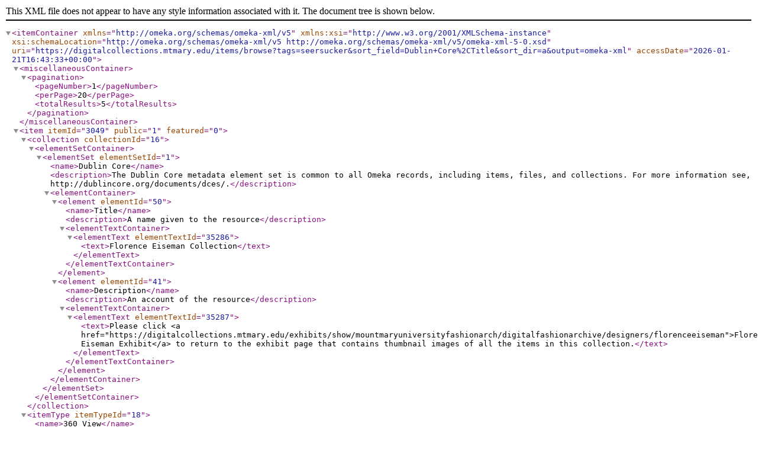

--- FILE ---
content_type: text/xml;charset=UTF-8
request_url: https://digitalcollections.mtmary.edu/items/browse?tags=seersucker&sort_field=Dublin+Core%2CTitle&sort_dir=a&output=omeka-xml
body_size: 4483
content:
<?xml version="1.0" encoding="UTF-8"?>
<itemContainer xmlns="http://omeka.org/schemas/omeka-xml/v5" xmlns:xsi="http://www.w3.org/2001/XMLSchema-instance" xsi:schemaLocation="http://omeka.org/schemas/omeka-xml/v5 http://omeka.org/schemas/omeka-xml/v5/omeka-xml-5-0.xsd" uri="https://digitalcollections.mtmary.edu/items/browse?tags=seersucker&amp;sort_field=Dublin+Core%2CTitle&amp;sort_dir=a&amp;output=omeka-xml" accessDate="2026-01-21T16:43:33+00:00">
  <miscellaneousContainer>
    <pagination>
      <pageNumber>1</pageNumber>
      <perPage>20</perPage>
      <totalResults>5</totalResults>
    </pagination>
  </miscellaneousContainer>
  <item itemId="3049" public="1" featured="0">
    <collection collectionId="16">
      <elementSetContainer>
        <elementSet elementSetId="1">
          <name>Dublin Core</name>
          <description>The Dublin Core metadata element set is common to all Omeka records, including items, files, and collections. For more information see, http://dublincore.org/documents/dces/.</description>
          <elementContainer>
            <element elementId="50">
              <name>Title</name>
              <description>A name given to the resource</description>
              <elementTextContainer>
                <elementText elementTextId="35286">
                  <text>Florence Eiseman Collection</text>
                </elementText>
              </elementTextContainer>
            </element>
            <element elementId="41">
              <name>Description</name>
              <description>An account of the resource</description>
              <elementTextContainer>
                <elementText elementTextId="35287">
                  <text>Please click &lt;a href="https://digitalcollections.mtmary.edu/exhibits/show/mountmaryuniversityfashionarch/digitalfashionarchive/designers/florenceeiseman"&gt;Florence Eiseman Exhibit&lt;/a&gt; to return to the exhibit page that contains thumbnail images of all the items in this collection.</text>
                </elementText>
              </elementTextContainer>
            </element>
          </elementContainer>
        </elementSet>
      </elementSetContainer>
    </collection>
    <itemType itemTypeId="18">
      <name>360 View</name>
      <description/>
    </itemType>
    <elementSetContainer>
      <elementSet elementSetId="1">
        <name>Dublin Core</name>
        <description>The Dublin Core metadata element set is common to all Omeka records, including items, files, and collections. For more information see, http://dublincore.org/documents/dces/.</description>
        <elementContainer>
          <element elementId="50">
            <name>Title</name>
            <description>A name given to the resource</description>
            <elementTextContainer>
              <elementText elementTextId="25029">
                <text>Dress</text>
              </elementText>
            </elementTextContainer>
          </element>
          <element elementId="49">
            <name>Subject</name>
            <description>The topic of the resource</description>
            <elementTextContainer>
              <elementText elementTextId="25030">
                <text>Clothing and dress</text>
              </elementText>
            </elementTextContainer>
          </element>
          <element elementId="43">
            <name>Identifier</name>
            <description>An unambiguous reference to the resource within a given context</description>
            <elementTextContainer>
              <elementText elementTextId="25031">
                <text>Object ID #2022.04.20</text>
              </elementText>
              <elementText elementTextId="38106">
                <text>https://digitalcollections.mtmary.edu/files/original/c22696ecc5f196da116c7601023593dd.jpg</text>
              </elementText>
            </elementTextContainer>
          </element>
          <element elementId="41">
            <name>Description</name>
            <description>An account of the resource</description>
            <elementTextContainer>
              <elementText elementTextId="25032">
                <text>Child's light green and white striped seersucker dress; scoop neckline; sleeveless; dark green piping around neckline; scalloped dark green piping and red watermelon appliqués along waistline; gathered at waist; flared skirt; surplice style 2 button closure at back.&#13;
&#13;
This is part of a "brother-sister" set with Object ID #2022.04.19.ab and Object ID #2022.04.21.ab.</text>
              </elementText>
            </elementTextContainer>
          </element>
          <element elementId="46">
            <name>Relation</name>
            <description>A related resource</description>
            <elementTextContainer>
              <elementText elementTextId="25033">
                <text>&lt;a href="https://digitalcollections.mtmary.edu/items/show/3047" target="_blank" rel="noopener"&gt;Two piece ensemble&lt;/a&gt; (Object ID #2022.04.19.ab)</text>
              </elementText>
              <elementText elementTextId="38107">
                <text>&lt;a href="https://digitalcollections.mtmary.edu/items/show/3051" target="_blank" rel="noopener"&gt;Two piece ensemble&lt;/a&gt; (Object ID #2022.04.21.ab)</text>
              </elementText>
            </elementTextContainer>
          </element>
          <element elementId="48">
            <name>Source</name>
            <description>A related resource from which the described resource is derived</description>
            <elementTextContainer>
              <elementText elementTextId="25035">
                <text>Donor: Florence Eiseman Inc.</text>
              </elementText>
            </elementTextContainer>
          </element>
          <element elementId="40">
            <name>Date</name>
            <description>A point or period of time associated with an event in the lifecycle of the resource</description>
            <elementTextContainer>
              <elementText elementTextId="25036">
                <text>2000</text>
              </elementText>
            </elementTextContainer>
          </element>
          <element elementId="51">
            <name>Type</name>
            <description>The nature or genre of the resource</description>
            <elementTextContainer>
              <elementText elementTextId="27978">
                <text>Still Image</text>
              </elementText>
            </elementTextContainer>
          </element>
          <element elementId="72">
            <name>Access Rights</name>
            <description>Information about who can access the resource or an indication of its security status. Access Rights may include information regarding access or restrictions based on privacy, security, or other policies.</description>
            <elementTextContainer>
              <elementText elementTextId="32051">
                <text>&lt;a href="https://creativecommons.org/licenses/by-nc/4.0/" target="_blank" rel="noopener"&gt;This work is licensed under a Creative Commons Attribution-NonCommercial 4.0 International License.&lt;/a&gt;</text>
              </elementText>
            </elementTextContainer>
          </element>
          <element elementId="47">
            <name>Rights</name>
            <description>Information about rights held in and over the resource</description>
            <elementTextContainer>
              <elementText elementTextId="33795">
                <text>https://creativecommons.org/licenses/by-nc/4.0/</text>
              </elementText>
            </elementTextContainer>
          </element>
          <element elementId="39">
            <name>Creator</name>
            <description>An entity primarily responsible for making the resource</description>
            <elementTextContainer>
              <elementText elementTextId="37981">
                <text>Eiseman, Florence</text>
              </elementText>
            </elementTextContainer>
          </element>
          <element elementId="75">
            <name>Has Format</name>
            <description>A related resource that is substantially the same as the pre-existing described resource, but in another format.</description>
            <elementTextContainer>
              <elementText elementTextId="38105">
                <text>&lt;div class="rotating-item-view"&gt;&lt;iframe width="400" height="600" src="https://digitalcollections.mtmary.edu:8443/2022-04-20/iframe.html"&gt;&lt;/iframe&gt;&lt;/div&gt;&#13;
&lt;div&gt;&lt;a href="https://digitalcollections.mtmary.edu:8443/2022-04-20" target="_blank" rel="noopener"&gt;View 360 Image in New Window&lt;/a&gt;&lt;/div&gt;</text>
              </elementText>
            </elementTextContainer>
          </element>
          <element elementId="42">
            <name>Format</name>
            <description>The file format, physical medium, or dimensions of the resource</description>
            <elementTextContainer>
              <elementText elementTextId="40162">
                <text>360 View</text>
              </elementText>
            </elementTextContainer>
          </element>
          <element elementId="79">
            <name>Is Part Of</name>
            <description>A related resource in which the described resource is physically or logically included.</description>
            <elementTextContainer>
              <elementText elementTextId="48396">
                <text>&lt;a href="https://digitalcollections.mtmary.edu/exhibits/show/mountmaryuniversityfashionarch/digitalfashionarchive/designers/florenceeiseman" target="_blank" rel="noopener"&gt;Florence Eiseman exhibit&lt;/a&gt;</text>
              </elementText>
            </elementTextContainer>
          </element>
        </elementContainer>
      </elementSet>
    </elementSetContainer>
    <tagContainer>
      <tag tagId="81">
        <name>appliqué</name>
      </tag>
      <tag tagId="543">
        <name>childrenswear</name>
      </tag>
      <tag tagId="28">
        <name>dress</name>
      </tag>
      <tag tagId="236">
        <name>Florence Eiseman</name>
      </tag>
      <tag tagId="619">
        <name>Florence Eiseman Inc.</name>
      </tag>
      <tag tagId="35">
        <name>green</name>
      </tag>
      <tag tagId="625">
        <name>seersucker</name>
      </tag>
      <tag tagId="626">
        <name>watermelon</name>
      </tag>
      <tag tagId="126">
        <name>white</name>
      </tag>
    </tagContainer>
  </item>
  <item itemId="3092" public="1" featured="0">
    <fileContainer>
      <file fileId="2815" order="1">
        <src>https://digitalcollections.mtmary.edu/files/original/284c33ebf35482d1643928b9e8e53686.jpg</src>
        <authentication>492f3b2a7a8af8531d4f86e96752c454</authentication>
      </file>
      <file fileId="2816" order="2">
        <src>https://digitalcollections.mtmary.edu/files/original/5e9d66c1885a8e04584856abed58d6f5.jpg</src>
        <authentication>8a437f017cf50dbeb1fbec5d956f4c65</authentication>
      </file>
      <file fileId="2817" order="3">
        <src>https://digitalcollections.mtmary.edu/files/original/0b88d7ad4f5f07c6b0f74166d77ddd67.jpg</src>
        <authentication>51693245bd9f942774ff4d9d0344ae8c</authentication>
      </file>
    </fileContainer>
    <collection collectionId="16">
      <elementSetContainer>
        <elementSet elementSetId="1">
          <name>Dublin Core</name>
          <description>The Dublin Core metadata element set is common to all Omeka records, including items, files, and collections. For more information see, http://dublincore.org/documents/dces/.</description>
          <elementContainer>
            <element elementId="50">
              <name>Title</name>
              <description>A name given to the resource</description>
              <elementTextContainer>
                <elementText elementTextId="35286">
                  <text>Florence Eiseman Collection</text>
                </elementText>
              </elementTextContainer>
            </element>
            <element elementId="41">
              <name>Description</name>
              <description>An account of the resource</description>
              <elementTextContainer>
                <elementText elementTextId="35287">
                  <text>Please click &lt;a href="https://digitalcollections.mtmary.edu/exhibits/show/mountmaryuniversityfashionarch/digitalfashionarchive/designers/florenceeiseman"&gt;Florence Eiseman Exhibit&lt;/a&gt; to return to the exhibit page that contains thumbnail images of all the items in this collection.</text>
                </elementText>
              </elementTextContainer>
            </element>
          </elementContainer>
        </elementSet>
      </elementSetContainer>
    </collection>
    <itemType itemTypeId="6">
      <name>Still Image</name>
      <description>A static visual representation. Examples include paintings, drawings, graphic designs, plans and maps. Recommended best practice is to assign the type Text to images of textual materials.</description>
    </itemType>
    <elementSetContainer>
      <elementSet elementSetId="1">
        <name>Dublin Core</name>
        <description>The Dublin Core metadata element set is common to all Omeka records, including items, files, and collections. For more information see, http://dublincore.org/documents/dces/.</description>
        <elementContainer>
          <element elementId="50">
            <name>Title</name>
            <description>A name given to the resource</description>
            <elementTextContainer>
              <elementText elementTextId="25514">
                <text>Shoe</text>
              </elementText>
            </elementTextContainer>
          </element>
          <element elementId="43">
            <name>Identifier</name>
            <description>An unambiguous reference to the resource within a given context</description>
            <elementTextContainer>
              <elementText elementTextId="25515">
                <text>Object ID #2022.04.25.c</text>
              </elementText>
              <elementText elementTextId="38149">
                <text>https://digitalcollections.mtmary.edu/files/original/284c33ebf35482d1643928b9e8e53686.jpg</text>
              </elementText>
            </elementTextContainer>
          </element>
          <element elementId="41">
            <name>Description</name>
            <description>An account of the resource</description>
            <elementTextContainer>
              <elementText elementTextId="25516">
                <text>Child's blue and white striped seersucker right shoe; rounded toe; white laces; hard sole; yellow and white striped toe. Worn with sunsuit (Object ID #2022.04.25.a) and hat (Object ID #2022.04.25.b). Likely there is only one shoe because this outfit was kept by the company as a sample.</text>
              </elementText>
            </elementTextContainer>
          </element>
          <element elementId="46">
            <name>Relation</name>
            <description>A related resource</description>
            <elementTextContainer>
              <elementText elementTextId="25517">
                <text>&lt;a href="https://digitalcollections.mtmary.edu/items/show/3091" target="_blank" rel="noopener"&gt;Two piece ensemble&lt;/a&gt; (Object ID #2022.04.25.ab)</text>
              </elementText>
            </elementTextContainer>
          </element>
          <element elementId="40">
            <name>Date</name>
            <description>A point or period of time associated with an event in the lifecycle of the resource</description>
            <elementTextContainer>
              <elementText elementTextId="25519">
                <text>1991</text>
              </elementText>
            </elementTextContainer>
          </element>
          <element elementId="48">
            <name>Source</name>
            <description>A related resource from which the described resource is derived</description>
            <elementTextContainer>
              <elementText elementTextId="25520">
                <text>Donor: Florence Eiseman Inc.   </text>
              </elementText>
            </elementTextContainer>
          </element>
          <element elementId="51">
            <name>Type</name>
            <description>The nature or genre of the resource</description>
            <elementTextContainer>
              <elementText elementTextId="28021">
                <text>Still Image</text>
              </elementText>
            </elementTextContainer>
          </element>
          <element elementId="72">
            <name>Access Rights</name>
            <description>Information about who can access the resource or an indication of its security status. Access Rights may include information regarding access or restrictions based on privacy, security, or other policies.</description>
            <elementTextContainer>
              <elementText elementTextId="32094">
                <text>&lt;a href="https://creativecommons.org/licenses/by-nc/4.0/" target="_blank" rel="noopener"&gt;This work is licensed under a Creative Commons Attribution-NonCommercial 4.0 International License.&lt;/a&gt;</text>
              </elementText>
            </elementTextContainer>
          </element>
          <element elementId="47">
            <name>Rights</name>
            <description>Information about rights held in and over the resource</description>
            <elementTextContainer>
              <elementText elementTextId="33838">
                <text>https://creativecommons.org/licenses/by-nc/4.0/</text>
              </elementText>
            </elementTextContainer>
          </element>
          <element elementId="39">
            <name>Creator</name>
            <description>An entity primarily responsible for making the resource</description>
            <elementTextContainer>
              <elementText elementTextId="37820">
                <text>Florence Eiseman Inc.</text>
              </elementText>
            </elementTextContainer>
          </element>
          <element elementId="42">
            <name>Format</name>
            <description>The file format, physical medium, or dimensions of the resource</description>
            <elementTextContainer>
              <elementText elementTextId="40199">
                <text>Still Shot</text>
              </elementText>
            </elementTextContainer>
          </element>
          <element elementId="79">
            <name>Is Part Of</name>
            <description>A related resource in which the described resource is physically or logically included.</description>
            <elementTextContainer>
              <elementText elementTextId="48417">
                <text>&lt;a href="https://digitalcollections.mtmary.edu/exhibits/show/mountmaryuniversityfashionarch/digitalfashionarchive/designers/florenceeiseman" target="_blank" rel="noopener"&gt;Florence Eiseman exhibit&lt;/a&gt;</text>
              </elementText>
            </elementTextContainer>
          </element>
          <element elementId="49">
            <name>Subject</name>
            <description>The topic of the resource</description>
            <elementTextContainer>
              <elementText elementTextId="49901">
                <text>Shoes</text>
              </elementText>
            </elementTextContainer>
          </element>
        </elementContainer>
      </elementSet>
    </elementSetContainer>
    <tagContainer>
      <tag tagId="51">
        <name>blue</name>
      </tag>
      <tag tagId="543">
        <name>childrenswear</name>
      </tag>
      <tag tagId="37">
        <name>cotton</name>
      </tag>
      <tag tagId="236">
        <name>Florence Eiseman</name>
      </tag>
      <tag tagId="619">
        <name>Florence Eiseman Inc.</name>
      </tag>
      <tag tagId="440">
        <name>polyester</name>
      </tag>
      <tag tagId="625">
        <name>seersucker</name>
      </tag>
      <tag tagId="240">
        <name>shoes</name>
      </tag>
      <tag tagId="126">
        <name>white</name>
      </tag>
    </tagContainer>
  </item>
  <item itemId="3047" public="1" featured="0">
    <collection collectionId="16">
      <elementSetContainer>
        <elementSet elementSetId="1">
          <name>Dublin Core</name>
          <description>The Dublin Core metadata element set is common to all Omeka records, including items, files, and collections. For more information see, http://dublincore.org/documents/dces/.</description>
          <elementContainer>
            <element elementId="50">
              <name>Title</name>
              <description>A name given to the resource</description>
              <elementTextContainer>
                <elementText elementTextId="35286">
                  <text>Florence Eiseman Collection</text>
                </elementText>
              </elementTextContainer>
            </element>
            <element elementId="41">
              <name>Description</name>
              <description>An account of the resource</description>
              <elementTextContainer>
                <elementText elementTextId="35287">
                  <text>Please click &lt;a href="https://digitalcollections.mtmary.edu/exhibits/show/mountmaryuniversityfashionarch/digitalfashionarchive/designers/florenceeiseman"&gt;Florence Eiseman Exhibit&lt;/a&gt; to return to the exhibit page that contains thumbnail images of all the items in this collection.</text>
                </elementText>
              </elementTextContainer>
            </element>
          </elementContainer>
        </elementSet>
      </elementSetContainer>
    </collection>
    <itemType itemTypeId="18">
      <name>360 View</name>
      <description/>
    </itemType>
    <elementSetContainer>
      <elementSet elementSetId="1">
        <name>Dublin Core</name>
        <description>The Dublin Core metadata element set is common to all Omeka records, including items, files, and collections. For more information see, http://dublincore.org/documents/dces/.</description>
        <elementContainer>
          <element elementId="50">
            <name>Title</name>
            <description>A name given to the resource</description>
            <elementTextContainer>
              <elementText elementTextId="25009">
                <text>Two piece ensemble</text>
              </elementText>
            </elementTextContainer>
          </element>
          <element elementId="49">
            <name>Subject</name>
            <description>The topic of the resource</description>
            <elementTextContainer>
              <elementText elementTextId="25010">
                <text>Clothing and dress</text>
              </elementText>
            </elementTextContainer>
          </element>
          <element elementId="43">
            <name>Identifier</name>
            <description>An unambiguous reference to the resource within a given context</description>
            <elementTextContainer>
              <elementText elementTextId="25011">
                <text>Object ID #2022.04.19.ab</text>
              </elementText>
              <elementText elementTextId="38103">
                <text>https://digitalcollections.mtmary.edu/files/original/3e348cda336b2b40ac7c0e8bf5708237.jpg</text>
              </elementText>
            </elementTextContainer>
          </element>
          <element elementId="41">
            <name>Description</name>
            <description>An account of the resource</description>
            <elementTextContainer>
              <elementText elementTextId="25012">
                <text>A. Child's light green and white striped seersucker shirt; scoop neckline; sleeveless; dark green piping around neckline; scalloped dark green piping and red watermelon appliqués along bottom front; 4 button center back closure. B. Child's light green and white striped seersucker pants; elastic waistband; center back zipper closure.&#13;
&#13;
This is part of a "brother-sister" set with Object ID #2022.04.20 and Object ID #2022.04.21.ab.</text>
              </elementText>
            </elementTextContainer>
          </element>
          <element elementId="46">
            <name>Relation</name>
            <description>A related resource</description>
            <elementTextContainer>
              <elementText elementTextId="25013">
                <text>&lt;a href="https://digitalcollections.mtmary.edu/items/show/3049" target="_blank" rel="noopener"&gt;Dress&lt;/a&gt; (Object ID #2022.04.20)</text>
              </elementText>
              <elementText elementTextId="38104">
                <text>&lt;a href="https://digitalcollections.mtmary.edu/items/show/3051" target="_blank" rel="noopener"&gt;Two piece ensemble&lt;/a&gt; (Object ID #2022.04.21.ab)</text>
              </elementText>
            </elementTextContainer>
          </element>
          <element elementId="48">
            <name>Source</name>
            <description>A related resource from which the described resource is derived</description>
            <elementTextContainer>
              <elementText elementTextId="25015">
                <text>Donor: Florence Eiseman Inc.</text>
              </elementText>
            </elementTextContainer>
          </element>
          <element elementId="40">
            <name>Date</name>
            <description>A point or period of time associated with an event in the lifecycle of the resource</description>
            <elementTextContainer>
              <elementText elementTextId="25016">
                <text>2000</text>
              </elementText>
            </elementTextContainer>
          </element>
          <element elementId="51">
            <name>Type</name>
            <description>The nature or genre of the resource</description>
            <elementTextContainer>
              <elementText elementTextId="27976">
                <text>Still Image</text>
              </elementText>
            </elementTextContainer>
          </element>
          <element elementId="72">
            <name>Access Rights</name>
            <description>Information about who can access the resource or an indication of its security status. Access Rights may include information regarding access or restrictions based on privacy, security, or other policies.</description>
            <elementTextContainer>
              <elementText elementTextId="32049">
                <text>&lt;a href="https://creativecommons.org/licenses/by-nc/4.0/" target="_blank" rel="noopener"&gt;This work is licensed under a Creative Commons Attribution-NonCommercial 4.0 International License.&lt;/a&gt;</text>
              </elementText>
            </elementTextContainer>
          </element>
          <element elementId="47">
            <name>Rights</name>
            <description>Information about rights held in and over the resource</description>
            <elementTextContainer>
              <elementText elementTextId="33793">
                <text>https://creativecommons.org/licenses/by-nc/4.0/</text>
              </elementText>
            </elementTextContainer>
          </element>
          <element elementId="39">
            <name>Creator</name>
            <description>An entity primarily responsible for making the resource</description>
            <elementTextContainer>
              <elementText elementTextId="37979">
                <text>Eiseman, Florence</text>
              </elementText>
            </elementTextContainer>
          </element>
          <element elementId="75">
            <name>Has Format</name>
            <description>A related resource that is substantially the same as the pre-existing described resource, but in another format.</description>
            <elementTextContainer>
              <elementText elementTextId="38102">
                <text>&lt;div class="rotating-item-view"&gt;&lt;iframe width="400" height="600" src="https://digitalcollections.mtmary.edu:8443/2022-04-19ab/iframe.html"&gt;&lt;/iframe&gt;&lt;/div&gt;&#13;
&lt;div&gt;&lt;a href="https://digitalcollections.mtmary.edu:8443/2022-04-19ab" target="_blank" rel="noopener"&gt;View 360 Image in New Window&lt;/a&gt;&lt;/div&gt;</text>
              </elementText>
            </elementTextContainer>
          </element>
          <element elementId="42">
            <name>Format</name>
            <description>The file format, physical medium, or dimensions of the resource</description>
            <elementTextContainer>
              <elementText elementTextId="40161">
                <text>360 View</text>
              </elementText>
            </elementTextContainer>
          </element>
          <element elementId="79">
            <name>Is Part Of</name>
            <description>A related resource in which the described resource is physically or logically included.</description>
            <elementTextContainer>
              <elementText elementTextId="48395">
                <text>&lt;a href="https://digitalcollections.mtmary.edu/exhibits/show/mountmaryuniversityfashionarch/digitalfashionarchive/designers/florenceeiseman" target="_blank" rel="noopener"&gt;Florence Eiseman exhibit&lt;/a&gt;</text>
              </elementText>
            </elementTextContainer>
          </element>
        </elementContainer>
      </elementSet>
    </elementSetContainer>
    <tagContainer>
      <tag tagId="81">
        <name>appliqué</name>
      </tag>
      <tag tagId="543">
        <name>childrenswear</name>
      </tag>
      <tag tagId="236">
        <name>Florence Eiseman</name>
      </tag>
      <tag tagId="619">
        <name>Florence Eiseman Inc.</name>
      </tag>
      <tag tagId="35">
        <name>green</name>
      </tag>
      <tag tagId="124">
        <name>pants</name>
      </tag>
      <tag tagId="625">
        <name>seersucker</name>
      </tag>
      <tag tagId="624">
        <name>top</name>
      </tag>
      <tag tagId="626">
        <name>watermelon</name>
      </tag>
      <tag tagId="126">
        <name>white</name>
      </tag>
    </tagContainer>
  </item>
  <item itemId="3051" public="1" featured="0">
    <collection collectionId="16">
      <elementSetContainer>
        <elementSet elementSetId="1">
          <name>Dublin Core</name>
          <description>The Dublin Core metadata element set is common to all Omeka records, including items, files, and collections. For more information see, http://dublincore.org/documents/dces/.</description>
          <elementContainer>
            <element elementId="50">
              <name>Title</name>
              <description>A name given to the resource</description>
              <elementTextContainer>
                <elementText elementTextId="35286">
                  <text>Florence Eiseman Collection</text>
                </elementText>
              </elementTextContainer>
            </element>
            <element elementId="41">
              <name>Description</name>
              <description>An account of the resource</description>
              <elementTextContainer>
                <elementText elementTextId="35287">
                  <text>Please click &lt;a href="https://digitalcollections.mtmary.edu/exhibits/show/mountmaryuniversityfashionarch/digitalfashionarchive/designers/florenceeiseman"&gt;Florence Eiseman Exhibit&lt;/a&gt; to return to the exhibit page that contains thumbnail images of all the items in this collection.</text>
                </elementText>
              </elementTextContainer>
            </element>
          </elementContainer>
        </elementSet>
      </elementSetContainer>
    </collection>
    <itemType itemTypeId="18">
      <name>360 View</name>
      <description/>
    </itemType>
    <elementSetContainer>
      <elementSet elementSetId="1">
        <name>Dublin Core</name>
        <description>The Dublin Core metadata element set is common to all Omeka records, including items, files, and collections. For more information see, http://dublincore.org/documents/dces/.</description>
        <elementContainer>
          <element elementId="50">
            <name>Title</name>
            <description>A name given to the resource</description>
            <elementTextContainer>
              <elementText elementTextId="25049">
                <text>Two piece ensemble</text>
              </elementText>
            </elementTextContainer>
          </element>
          <element elementId="49">
            <name>Subject</name>
            <description>The topic of the resource</description>
            <elementTextContainer>
              <elementText elementTextId="25050">
                <text>Clothing and dress</text>
              </elementText>
            </elementTextContainer>
          </element>
          <element elementId="43">
            <name>Identifier</name>
            <description>An unambiguous reference to the resource within a given context</description>
            <elementTextContainer>
              <elementText elementTextId="25051">
                <text>Object ID #2022.04.21.ab</text>
              </elementText>
              <elementText elementTextId="38109">
                <text>https://digitalcollections.mtmary.edu/files/original/1217bc7966c74a389d311176d003b043.jpg</text>
              </elementText>
            </elementTextContainer>
          </element>
          <element elementId="41">
            <name>Description</name>
            <description>An account of the resource</description>
            <elementTextContainer>
              <elementText elementTextId="25052">
                <text>A. Child's light green and white striped seersucker shirt; scoop neckline; sleeveless; dark green piping around neckline; scalloped dark green piping and red watermelon appliqués along bottom front; 4 button center back closure. B. Child's light green and white striped seersucker shorts; elastic waistband; gathered leg cuffs.&#13;
 &#13;
This is part of a "brother-sister" set with Object ID #2022.04.19.ab and Object ID #2022.04.20.</text>
              </elementText>
            </elementTextContainer>
          </element>
          <element elementId="46">
            <name>Relation</name>
            <description>A related resource</description>
            <elementTextContainer>
              <elementText elementTextId="25053">
                <text>&lt;a href="https://digitalcollections.mtmary.edu/items/show/3047" target="_blank" rel="noopener"&gt;Two piece ensemble&lt;/a&gt; (Object ID #2022.04.19.ab)</text>
              </elementText>
              <elementText elementTextId="38110">
                <text>&lt;a href="https://digitalcollections.mtmary.edu/items/show/3049" target="_blank" rel="noopener"&gt;Dress&lt;/a&gt; (Object ID #2022.04.20)</text>
              </elementText>
            </elementTextContainer>
          </element>
          <element elementId="48">
            <name>Source</name>
            <description>A related resource from which the described resource is derived</description>
            <elementTextContainer>
              <elementText elementTextId="25055">
                <text>Donor: Florence Eiseman Inc.</text>
              </elementText>
            </elementTextContainer>
          </element>
          <element elementId="40">
            <name>Date</name>
            <description>A point or period of time associated with an event in the lifecycle of the resource</description>
            <elementTextContainer>
              <elementText elementTextId="25056">
                <text>2000</text>
              </elementText>
            </elementTextContainer>
          </element>
          <element elementId="51">
            <name>Type</name>
            <description>The nature or genre of the resource</description>
            <elementTextContainer>
              <elementText elementTextId="27980">
                <text>Still Image</text>
              </elementText>
            </elementTextContainer>
          </element>
          <element elementId="72">
            <name>Access Rights</name>
            <description>Information about who can access the resource or an indication of its security status. Access Rights may include information regarding access or restrictions based on privacy, security, or other policies.</description>
            <elementTextContainer>
              <elementText elementTextId="32053">
                <text>&lt;a href="https://creativecommons.org/licenses/by-nc/4.0/" target="_blank" rel="noopener"&gt;This work is licensed under a Creative Commons Attribution-NonCommercial 4.0 International License.&lt;/a&gt;</text>
              </elementText>
            </elementTextContainer>
          </element>
          <element elementId="47">
            <name>Rights</name>
            <description>Information about rights held in and over the resource</description>
            <elementTextContainer>
              <elementText elementTextId="33797">
                <text>https://creativecommons.org/licenses/by-nc/4.0/</text>
              </elementText>
            </elementTextContainer>
          </element>
          <element elementId="39">
            <name>Creator</name>
            <description>An entity primarily responsible for making the resource</description>
            <elementTextContainer>
              <elementText elementTextId="37983">
                <text>Eiseman, Florence</text>
              </elementText>
            </elementTextContainer>
          </element>
          <element elementId="75">
            <name>Has Format</name>
            <description>A related resource that is substantially the same as the pre-existing described resource, but in another format.</description>
            <elementTextContainer>
              <elementText elementTextId="38108">
                <text>&lt;div class="rotating-item-view"&gt;&lt;iframe width="400" height="600" src="https://digitalcollections.mtmary.edu:8443/2022-04-21ab/iframe.html"&gt;&lt;/iframe&gt;&lt;/div&gt;&#13;
&lt;div&gt;&lt;a href="https://digitalcollections.mtmary.edu:8443/2022-04-21ab" target="_blank" rel="noopener"&gt;View 360 Image in New Window&lt;/a&gt;&lt;/div&gt;</text>
              </elementText>
            </elementTextContainer>
          </element>
          <element elementId="42">
            <name>Format</name>
            <description>The file format, physical medium, or dimensions of the resource</description>
            <elementTextContainer>
              <elementText elementTextId="40163">
                <text>360 View</text>
              </elementText>
            </elementTextContainer>
          </element>
          <element elementId="79">
            <name>Is Part Of</name>
            <description>A related resource in which the described resource is physically or logically included.</description>
            <elementTextContainer>
              <elementText elementTextId="48397">
                <text>&lt;a href="https://digitalcollections.mtmary.edu/exhibits/show/mountmaryuniversityfashionarch/digitalfashionarchive/designers/florenceeiseman" target="_blank" rel="noopener"&gt;Florence Eiseman exhibit&lt;/a&gt;</text>
              </elementText>
            </elementTextContainer>
          </element>
        </elementContainer>
      </elementSet>
    </elementSetContainer>
    <tagContainer>
      <tag tagId="81">
        <name>appliqué</name>
      </tag>
      <tag tagId="543">
        <name>childrenswear</name>
      </tag>
      <tag tagId="236">
        <name>Florence Eiseman</name>
      </tag>
      <tag tagId="619">
        <name>Florence Eiseman Inc.</name>
      </tag>
      <tag tagId="35">
        <name>green</name>
      </tag>
      <tag tagId="625">
        <name>seersucker</name>
      </tag>
      <tag tagId="509">
        <name>shorts</name>
      </tag>
      <tag tagId="624">
        <name>top</name>
      </tag>
      <tag tagId="626">
        <name>watermelon</name>
      </tag>
      <tag tagId="126">
        <name>white</name>
      </tag>
    </tagContainer>
  </item>
  <item itemId="3091" public="1" featured="0">
    <collection collectionId="16">
      <elementSetContainer>
        <elementSet elementSetId="1">
          <name>Dublin Core</name>
          <description>The Dublin Core metadata element set is common to all Omeka records, including items, files, and collections. For more information see, http://dublincore.org/documents/dces/.</description>
          <elementContainer>
            <element elementId="50">
              <name>Title</name>
              <description>A name given to the resource</description>
              <elementTextContainer>
                <elementText elementTextId="35286">
                  <text>Florence Eiseman Collection</text>
                </elementText>
              </elementTextContainer>
            </element>
            <element elementId="41">
              <name>Description</name>
              <description>An account of the resource</description>
              <elementTextContainer>
                <elementText elementTextId="35287">
                  <text>Please click &lt;a href="https://digitalcollections.mtmary.edu/exhibits/show/mountmaryuniversityfashionarch/digitalfashionarchive/designers/florenceeiseman"&gt;Florence Eiseman Exhibit&lt;/a&gt; to return to the exhibit page that contains thumbnail images of all the items in this collection.</text>
                </elementText>
              </elementTextContainer>
            </element>
          </elementContainer>
        </elementSet>
      </elementSetContainer>
    </collection>
    <itemType itemTypeId="18">
      <name>360 View</name>
      <description/>
    </itemType>
    <elementSetContainer>
      <elementSet elementSetId="1">
        <name>Dublin Core</name>
        <description>The Dublin Core metadata element set is common to all Omeka records, including items, files, and collections. For more information see, http://dublincore.org/documents/dces/.</description>
        <elementContainer>
          <element elementId="50">
            <name>Title</name>
            <description>A name given to the resource</description>
            <elementTextContainer>
              <elementText elementTextId="25504">
                <text>Two piece ensemble</text>
              </elementText>
            </elementTextContainer>
          </element>
          <element elementId="43">
            <name>Identifier</name>
            <description>An unambiguous reference to the resource within a given context</description>
            <elementTextContainer>
              <elementText elementTextId="25505">
                <text>Object ID #2022.04.25.ab</text>
              </elementText>
              <elementText elementTextId="38148">
                <text>https://digitalcollections.mtmary.edu/files/original/53c21eea292e099c2a0e9251f05b0138.jpg</text>
              </elementText>
            </elementTextContainer>
          </element>
          <element elementId="41">
            <name>Description</name>
            <description>An account of the resource</description>
            <elementTextContainer>
              <elementText elementTextId="25506">
                <text>A. Child's blue and white striped seersucker sunsuit; yellow and white striped straps and band around waist; straps attach to front with 1 button each; appliqués of sandcastle, pail, and shovel; gathering at waist and around legholes. B. Child's blue and white striped seersucker sun hat; soft crown; wide brim; yellow and white striped band around brim; part of brim is turned-back with large yellow and white striped bow. Also worn with shoe (Object ID #2022.04.25.c).</text>
              </elementText>
            </elementTextContainer>
          </element>
          <element elementId="46">
            <name>Relation</name>
            <description>A related resource</description>
            <elementTextContainer>
              <elementText elementTextId="25507">
                <text>&lt;a href="https://digitalcollections.mtmary.edu/items/show/3092" target="_blank" rel="noopener"&gt;Shoe&lt;/a&gt; (Object ID #2022.04.25.c)</text>
              </elementText>
            </elementTextContainer>
          </element>
          <element elementId="40">
            <name>Date</name>
            <description>A point or period of time associated with an event in the lifecycle of the resource</description>
            <elementTextContainer>
              <elementText elementTextId="25509">
                <text>1991</text>
              </elementText>
            </elementTextContainer>
          </element>
          <element elementId="48">
            <name>Source</name>
            <description>A related resource from which the described resource is derived</description>
            <elementTextContainer>
              <elementText elementTextId="25510">
                <text>Donor: Florence Eiseman Inc.   </text>
              </elementText>
            </elementTextContainer>
          </element>
          <element elementId="49">
            <name>Subject</name>
            <description>The topic of the resource</description>
            <elementTextContainer>
              <elementText elementTextId="25512">
                <text>Clothing and dress</text>
              </elementText>
              <elementText elementTextId="49794">
                <text>Hats</text>
              </elementText>
            </elementTextContainer>
          </element>
          <element elementId="51">
            <name>Type</name>
            <description>The nature or genre of the resource</description>
            <elementTextContainer>
              <elementText elementTextId="28020">
                <text>Still Image</text>
              </elementText>
            </elementTextContainer>
          </element>
          <element elementId="72">
            <name>Access Rights</name>
            <description>Information about who can access the resource or an indication of its security status. Access Rights may include information regarding access or restrictions based on privacy, security, or other policies.</description>
            <elementTextContainer>
              <elementText elementTextId="32093">
                <text>&lt;a href="https://creativecommons.org/licenses/by-nc/4.0/" target="_blank" rel="noopener"&gt;This work is licensed under a Creative Commons Attribution-NonCommercial 4.0 International License.&lt;/a&gt;</text>
              </elementText>
            </elementTextContainer>
          </element>
          <element elementId="47">
            <name>Rights</name>
            <description>Information about rights held in and over the resource</description>
            <elementTextContainer>
              <elementText elementTextId="33837">
                <text>https://creativecommons.org/licenses/by-nc/4.0/</text>
              </elementText>
            </elementTextContainer>
          </element>
          <element elementId="39">
            <name>Creator</name>
            <description>An entity primarily responsible for making the resource</description>
            <elementTextContainer>
              <elementText elementTextId="37819">
                <text>Florence Eiseman Inc.</text>
              </elementText>
            </elementTextContainer>
          </element>
          <element elementId="75">
            <name>Has Format</name>
            <description>A related resource that is substantially the same as the pre-existing described resource, but in another format.</description>
            <elementTextContainer>
              <elementText elementTextId="38147">
                <text>&lt;div class="rotating-item-view"&gt;&lt;iframe width="400" height="600" src="https://digitalcollections.mtmary.edu:8443/2022-04-25ab/iframe.html"&gt;&lt;/iframe&gt;&lt;/div&gt;&#13;
&lt;div&gt;&lt;a href="https://digitalcollections.mtmary.edu:8443/2022-04-25ab" target="_blank" rel="noopener"&gt;View 360 Image in New Window&lt;/a&gt;&lt;/div&gt;</text>
              </elementText>
            </elementTextContainer>
          </element>
          <element elementId="42">
            <name>Format</name>
            <description>The file format, physical medium, or dimensions of the resource</description>
            <elementTextContainer>
              <elementText elementTextId="40182">
                <text>360 View</text>
              </elementText>
            </elementTextContainer>
          </element>
          <element elementId="79">
            <name>Is Part Of</name>
            <description>A related resource in which the described resource is physically or logically included.</description>
            <elementTextContainer>
              <elementText elementTextId="48416">
                <text>&lt;a href="https://digitalcollections.mtmary.edu/exhibits/show/mountmaryuniversityfashionarch/digitalfashionarchive/designers/florenceeiseman" target="_blank" rel="noopener"&gt;Florence Eiseman exhibit&lt;/a&gt;</text>
              </elementText>
            </elementTextContainer>
          </element>
        </elementContainer>
      </elementSet>
    </elementSetContainer>
    <tagContainer>
      <tag tagId="81">
        <name>appliqué</name>
      </tag>
      <tag tagId="645">
        <name>beach</name>
      </tag>
      <tag tagId="51">
        <name>blue</name>
      </tag>
      <tag tagId="543">
        <name>childrenswear</name>
      </tag>
      <tag tagId="37">
        <name>cotton</name>
      </tag>
      <tag tagId="236">
        <name>Florence Eiseman</name>
      </tag>
      <tag tagId="619">
        <name>Florence Eiseman Inc.</name>
      </tag>
      <tag tagId="299">
        <name>hat</name>
      </tag>
      <tag tagId="440">
        <name>polyester</name>
      </tag>
      <tag tagId="558">
        <name>romper</name>
      </tag>
      <tag tagId="625">
        <name>seersucker</name>
      </tag>
      <tag tagId="644">
        <name>sunsuit</name>
      </tag>
      <tag tagId="643">
        <name>swimwear</name>
      </tag>
      <tag tagId="126">
        <name>white</name>
      </tag>
    </tagContainer>
  </item>
</itemContainer>
